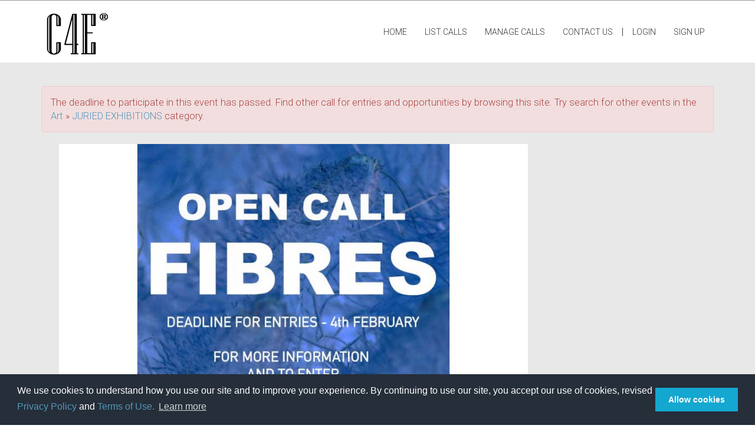

--- FILE ---
content_type: text/html; charset=UTF-8
request_url: https://www.callforentries.com/open-call-fibre.html
body_size: 6744
content:
<!DOCTYPE html>
<html dir="ltr" xmlns="http://www.w3.org/1999/xhtml" xml:lang="en" lang="en">
<head>
    <meta http-equiv="Content-Type" content="text/html; charset=UTF-8" />
    <meta http-equiv="X-UA-Compatible" content="IE=edge">
    <meta name="description" content="Seeking artistic responses to the theme of Fibres; textile arts and/or technology. 
​" />
<meta name="twitter:card" content="summary">
<meta name="twitter:site" content="@2602137884">
<meta name="twitter:title" content="Open Call: Fibre">
<meta name="twitter:description" content="Seeking artistic responses to the theme of Fibres; textile arts and/or technology. 
​">
<meta name="twitter:image" content="https://www.callforentries.com/files/logo/8229.jpg">
<meta property="og:title" content="Open Call: Fibre" />
<meta property="og:type" content="business.business" />
<meta property="og:url" content="https://www.callforentries.com/open-call-fibre.html" />
<meta property="og:description" content="Seeking artistic responses to the theme of Fibres; textile arts and/or technology. 
​" />
<meta property="og:image" content="https://www.callforentries.com/files/logo/8229.jpg" />
<meta property="og:site_name" content="Call for Entries for Art and Photography USA and International Events" />
<meta property="fb:app_id" content="1103580916385295" />
<meta property="business:contact_data:street_address" content="Grosvenor Road" />
<meta property="business:contact_data:locality" content="" />
<meta property="business:contact_data:region" content="" />
<meta property="business:contact_data:postal_code" content="" />
<meta property="business:contact_data:country_name" content="United Kingdom" />
<meta property="business:contact_data:phone_number" content="" />
<meta property="business:contact_data:fax_number" content="" />
<meta property="business:contact_data:website" content="http://www.airgallery.space" />    <meta name="format-detection" content="telephone=no">

    <title>Open Call: Fibre</title>
    <meta name="viewport" content="width=device-width, initial-scale=1.0">
    <link rel="icon" href="https://www.callforentries.com/template/c4e/images/favicon.ico" type="image/x-icon" />
    <link rel="shortcut icon" href="https://www.callforentries.com/template/c4e/images/favicon.ico" type="image/x-icon" />
            <link rel="canonical" href="https://www.callforentries.com/open-call-fibre.html" />    <script type="text/javascript" src="http://s7.addthis.com/js/300/addthis_widget.js"></script>
<script type="text/javascript" src="https://www.callforentries.com/includes/jquery/jquery.js"></script>
<script type="text/javascript" src="https://www.callforentries.com/includes/jquery/jquery_custom.js"></script>
<script type="text/javascript" src="https://www.callforentries.com/includes/jquery/magnific_popup/magnific.js"></script>
<script type="text/javascript" src="https://www.callforentries.com/includes/jquery/qTip/jquery_qtip.js"></script>
<script type="text/javascript" src="https://www.callforentries.com/includes/javascript_global.js"></script>
<script type="text/javascript" src="https://www.callforentries.com/template/c4e/javascript.js"></script>
<script type="text/javascript">$(document).ready(function() {$("a.image_group").magnificPopup({type:'image', gallery:{enabled:true}, closeOnContentClick: true });});</script>
<script type="text/javascript" src="https://www.callforentries.com/includes/jquery/plugins/jquery.cookies.js"></script>

    <script type="text/javascript">
    $(document).ready(function(){
        $.ajaxSetup({
            url:"https://www.callforentries.com/ajax.php",
            type:"POST",
            data:{
                pmd_from:"6cf96c805e8e7c48ccf3540fe4eecc8a"
            }
        });
    });
    </script>
<!-- Google tag (gtag.js) -->
<script async src="https://www.googletagmanager.com/gtag/js?id=G-2FPTH93YPB"></script>
<script>
  window.dataLayer = window.dataLayer || [];
  function gtag(){dataLayer.push(arguments);}
  gtag('js', new Date());

  gtag('config', 'G-2FPTH93YPB');
</script>
<meta name="google-site-verification" content="sy79pbSSOveMBjno3Kl0VbXvEpLWeONf6Puu9A0ZTc4" />
<script type="text/javascript">
//<![CDATA[
$(window).load(function(){$.getScript("https://www.callforentries.com/cron.php?type=javascript");});
//]]>
</script>


    <script type="text/javascript">
    $(document).ready(function(){
        if($.cookie !== undefined) {
            if($(window).width() <= 640) {
                $.cookie('pmd_mobile',1,{path: '/',domain: 'www.callforentries.com',secure: false});
                location.reload(true);
            } else {
                $.cookie('pmd_mobile',0,{path: '/',domain: 'www.callforentries.com',secure: false});
            }
        }
    });
    </script>
    <link rel="stylesheet" type="text/css" href="https://www.callforentries.com/includes/jquery/jquery.css" />
<link rel="stylesheet" type="text/css" href="https://www.callforentries.com/template/c4e/css.css" />
<link rel="stylesheet" type="text/css" href="https://www.callforentries.com/includes/jquery/magnific_popup/magnific.css" media="screen" />
<link rel="stylesheet" type="text/css" href="https://www.callforentries.com/includes/jquery/qTip/jquery_qtip.css" />
    <script src="https://www.callforentries.com/template/c4e/bootstrap/js/bootstrap.js"></script>
    <script type="text/javascript" src="https://s7.addthis.com/js/300/addthis_widget.js"></script>
        <!-- // <script type="text/javascript" src='https://maps.google.com/maps/api/js?sensor=false&libraries=places'></script> -->
        <script type="text/javascript" src="https://maps.googleapis.com/maps/api/js?key=AIzaSyCSEW_A69KqceRF9fW0eW64y2JegADPFuA&libraries=places"></script> 
        <script src="https://www.callforentries.com/template/c4e/js/locationpicker.jquery.js"></script>
        <script src="https://www.callforentries.com/template/c4e/js/jquery.scrollto.js"></script>

    <link href="https://www.callforentries.com/template/c4e/bootstrap/css/bootstrap.css" rel="stylesheet" media="screen">
    <link href="https://www.callforentries.com/template/c4e/bootstrap/css/font-awesome.css" rel="stylesheet" media="screen">
	<link rel="stylesheet" href="https://maxcdn.bootstrapcdn.com/font-awesome/4.4.0/css/font-awesome.min.css">

    <!--[if lt IE 9]>
      <script src="https://www.callforentries.com/template/c4e/bootstrap/js/html5shiv.js"></script>
      <script src="https://www.callforentries.com/template/c4e/bootstrap/js/respond.js"></script>
    <![endif]-->
    	<link rel="stylesheet" type="text/css" href="https://www.callforentries.com/template/c4e/css/c4e_main.css" />
        <link rel="stylesheet" type="text/css" href="https://www.callforentries.com/template/c4e/css/tooltipster.css" />
        <link rel="stylesheet" type="text/css" href="https://www.callforentries.com/template/c4e/css/c4e_pmd.css" />
         <link rel="stylesheet" type="text/css" href="https://www.callforentries.com/template/c4e/css/mtree.css" />
   
<script src="https://ajax.googleapis.com/ajax/libs/webfont/1.5.18/webfont.js"></script>
<script>
  WebFont.load({
    google: {
      families: ['Roboto:300']
    }
  });
</script>
<link rel="stylesheet" type="text/css" href="https://www.callforentries.com/template/c4e/eucookie/cookieconsent.min.css" />

<script src="https://www.callforentries.com/template/c4e/eucookie/cookieconsent.min.js"></script>

<script>
window.addEventListener("load", function(){
window.cookieconsent.initialise({
  "palette": {
    "popup": {
      "background": "#252e39"
    },
    "button": {
      "background": "#14a7d0"
    }
  },
  "content": {
    "message": "We use cookies to understand how you use our site and to improve your experience.  By continuing to use our site, you accept our use of cookies, revised <a href='../pages/privacy.html'>Privacy Policy</a> and <a href='../pages/terms-of-service.html'>Terms of Use.</a>",
    "dismiss": "Allow cookies",	 
    "href": "https://www.callforentries.com/pages/cookies-and-tracking.html"
  }

})});

</script>

<link rel="stylesheet" type="text/css" href="https://www.callforentries.com/template/c4e/css/subscribe-better.css" />
</head>
<body >
<div id="fb-root"></div>
<script>(function(d, s, id) {
  var js, fjs = d.getElementsByTagName(s)[0];
  if (d.getElementById(id)) return;
  js = d.createElement(s); js.id = id;
  js.src = "//connect.facebook.net/en_GB/sdk.js#xfbml=1&version=v2.3";
  fjs.parentNode.insertBefore(js, fjs);
}(document, 'script', 'facebook-jssdk'));</script>

<nav class="navbar navbar-default" role="navigation">
  <div class="container">
            <!-- Brand and toggle get grouped for better mobile display -->
            <div class="navbar-header">
              <button type="button" class="navbar-toggle collapsed" data-toggle="collapse" data-target="#bs-example-navbar-collapse-1">
                <i class="fa fa-bars"></i>
                 MENU
              </button>
              <a href="https://www.callforentries.com" class="navbar-brand"><img class="img" title="Call for Entries" src="https://www.callforentries.com/template/c4e/images/logo.png" alt="Call for Entries"></a>
            </div>
         

        <!-- Collect the nav links, forms, and other content for toggling -->
        <div class="collapse navbar-collapse" id="bs-example-navbar-collapse-1">
             <ul class="nav navbar-nav navbar-right topLinks">
                                            <li><a href="https://www.callforentries.com" class="h4">HOME</a></li>
                                        <li><a href="https://www.callforentries.com/compare.php" class="h4">List Calls</a></li>
        <li><a href="https://www.callforentries.com/pages/manage-calls.html" class="h4">MANAGE CALLS</a></li>

                    <li><a href="https://www.callforentries.com/pages/contact-us.html" class="h4">Contact Us</a></li>
                    <li style="line-height: 50px;">|</li>

                                            <li><a href="https://www.callforentries.com/members/index.php" class="h4">Login</a></li>
                     			<li>
			   <a href="https://www.callforentries.com/members/user_account_add.php?group_id=6" class="h4">Sign Up</a>
			</li>                    
              </ul>
             <br />
        </div><!-- /.navbar-collapse -->
      </div>
   </div><!-- /.container-fluid -->
</nav>
<div id="ContentContainerLvl2">
<div class="container" id="mainContainer">
            <div id="messages">
            <div class="alert alert-error">
                The deadline to participate in this event has passed. Find other call for entries and opportunities by browsing this site. Try search for other events in the <a href="https://www.callforentries.com/category/art/">Art</a> &raquo; <a href="https://www.callforentries.com/category/art/juried-exhibitions/">JURIED EXHIBITIONS</a> category.            </div>
        </div>
          
    <div class="row">
        <div class="col-sm-8 col-md-9">
            <div class="row" >
                <div class="col-lg-12">
                                    <div class="imgInfoHolder">
                        <!--                -->
                                                <img src="https://www.callforentries.com/files/logo/8229.jpg" class="img-responsive"/>
                                                
                
                        <div class="imgInfo">
                            <ul class="list-inline list-unstyled col-xs-10 col-sm-11">
                                                                                                                                   
<!--                                -->

                            </ul>
                         
                        
                                     
                        </div>
                    </div>
                    <div class="blog-post">
                        <div class="row">
                            <div class="col-xs-7">
                                <h3 class="blog-post-title">Open Call: Fibre</h3>
                                            
                                                     
                                                                <p class="blog-post-meta">Entry Deadline:                                    Saturday, February 4,  2023</p>
                                                            </div>
                            <div class="col-xs-5">
                                                                          <ul class="list-group">
                        <li class="list-group-item">
                            <a rel="nofollow" title="Facebook" href="http://facebook.com/AIRExhibitions"><span class="fa fa-2x fa-facebook-square"></span></a>                            <a rel="nofollow" title="Twitter" href="http://twitter.com/AIRArtGallery"><span class="fa fa-2x fa-twitter-square"></span></a>                                                                                                                                                                                                    <a rel="nofollow" title="Instagram" href="http://instagram.com/Info.Airgallery"><span class="fa fa-2x fa-instagram"></span></a>                        	 
                        </li>
                        </ul>
                                                    <!-- AddThis Button BEGIN -->
                                                                <div class="addthis_toolbox addthis_default_style" id="addthis">
                                    <a class="addthis_button_google_plusone" g:plusone:size="medium"></a>
                                    <a class="addthis_button_facebook_share" fb:share:layout="button_count"></a>
                                    <a class="addthis_button_tweet"></a>
                                    <a class="addthis_counter addthis_pill_style"></a>
                                    <a class="addthis_button_pinterest_pinit" pi:pinit:layout="horizontal"></a>
                                </div>
                                                            </div>
                        </div>
                                                                                                                                                                                                <a class="btn btn-sm btn-muted" href="https://www.callforentries.com/open-call-fibre/send-message-friend.html"><span class="glyphicon glyphicon-user"></span>
                        Email Friend</a>
                                                                                                                        <a class="btn btn-sm btn-muted" rel="nofollow" href="https://www.callforentries.com/listing.php?id=8229&amp;action=addtofavorites"><span class="glyphicon glyphicon-star"></span>
                        Add to Favorites</a>
                                                                                                                        <a class="btn btn-sm btn-muted" rel="nofollow" href="https://www.callforentries.com/contact.php?id=8229"><span class="glyphicon glyphicon-exclamation-sign"></span>
                        Report Listing</a>
                        
                            

                            

                            

                                        
                                                
                                                	<p class="blog"><p><strong>Open Call: Fibres</strong></p><p><strong>Seeking artistic responses to the theme of Fibres.</strong></p><p>​Textile making traditions spans global cultures as one of the earliest human technologies. It has been a staple in industry, fashion, craft and decorative arts throughout the ages but it particularly made a resurgence in the 1960s back into the contemporary art world. Since then Fibre and textile arts have been developing new forms and language -becoming more conceptual and cross-disciplinary, even into this digital age.</p><p>​We're are seeking works that explore (but are not limited to) the following areas:</p><ul><li><p>Textiles (Fibre art, Ecology, Upcycling, Craft, Natural vs Synthetic materials, Traditional vs contemporary methods of making, Materiality, Cross-disciplinary art)</p></li><li><p>Technology (Fibre optics, making and machinery of modern textiles, video/film, animation, VR, 3D printing, digital responses to textiles and fibres)</p></li></ul><p>We are particularly interested in works that cross over between the two but this is not essential. Works can explore their own themes but there must have a link to the idea of textiles, materiality or fibres in some form.</p><p>​This will accumulate in a group exhibition that will explore the the relationship between textiles and technology; between the ecology and the digital that will take place in March 2023.</p><p>​£5 per piece to enter. Deadline to apply: 4th Feb 2023</p></p>
                        												<div class="row ">
                            <div class="pull-right">
                                   
                            </div>
                            <div class="pull-left">
                                 
                            </div>  
						</div>
						
                                                                                                        
                    </div>
                </div>
            </div>
        </div>
        <!-- End Left Content-->
        
        <div class="col-sm-4 col-md-3">
            <!--Right Content-->
            <div class="rightFixedBox">
                <div class="addHolder">
                                                                                    </div>
            </div>
        </div>
    </div>
    <!-- End Right Contetnt-->
    
    <div class="row"><!--Start Adds Place-->
        <div class="col-sm-8 col-md-9">
        </div>
        
        <!--End Adds Place-->
        
    </div>
    <!-- End mainContainer -->
    
</div>
<style>
.imgInfoHolder img {
    display: block !important;
    margin-left: auto !important;
    margin-right: auto !important;
    /* width: 50%; */
}

.imgInfoHolder {
    position: relative !important;
    background: white !important;
}</style
<!-- End ContentContainer -->
<!-- End mainContainer -->

</div>

<!-- End subContentHolder -->
<div id="subContentHolder">
    <div class="container" id="subContent">
        <div class="col-sm-6">
            <p>&nbsp;</p><div class="extrasidepadding"><h2>Artists &amp; Photographers</h2><p>The C4E directory has more to offer. Sign up today to get our monthly newsletters, and gain access to many more listings not available in the public site.</p><div class="text-right"><a class="btn btn-custom-more" href="http://www.callforentries.com/members/user_account_add.php?group_id=6">Free sign up now</a></div><p>&nbsp;</p></div>        </div>
        <div class="col-sm-6">
            <p>&nbsp;</p><div class="extrasidepadding"><h2>Organizations</h2><div><img alt="" src="/template/c4e/images/c4e_featured_100px.png" style="float:left; height:100px; margin-right:10px; width:100px" /><p style="overflow:hidden">Promote your event. Get a listing in the callforentries.com directory today.<br/><br/><b>NEW!</b> Submission and Jurying System. Use sister service <a href="https://www.callforentries.com/pages/manage-calls.html" >SubmitArts</a> to receive and judge your entries.</p></div><div style="line-height:13px">&nbsp;</div><div class="text-right" style="padding-bottom:10px;"><a class="btn btn-custom-more" href="/compare.php">List your call now</a></div><div class="text-right"><a class="btn btn-custom-more" href="https://www.callforentries.com/pages/manage-calls.html" >Submission and Jurying System</a></div><p>&nbsp;</p></div>        </div>
    </div>
</div>

<style>
.css_tips_for_a a,.css_tips_for_a a:hover,.css_tips_for_a a:visited{
color: #878686;
}
</style>
<div style="background: #f4f4f4;padding-top:30px;padding-bottom:30px;">
    <div class="container">
                
<div class="row  css_tips_for_a">
<div class="col-md-12"><h2>Tips for Artists</h2></div>
<div class="col-md-4">
<a style="font-size: 14px;" href="/pages/how-to-write-about-your-art.html">How to Write About Your Art</a><br />
<a style="font-size: 14px;" href="/pages/how-to-build-your-confidence-as-an-artist.html">How To Build Your Confidence As An Artist</a><br />
<a style="font-size: 14px;" href="/pages/essential-tips-for-photographing-artwork.html">Tips for Photographing Artwork</a><br />
<a style="font-size: 14px;" href="/pages/how-can-i-stop-negative-self-talk.html">How Can I Stop Negative Self Talk</a><br />
<a style="font-size: 14px;" href="/pages/how-to-write-an-artist-statement-a-step-by-step-guide.html">How to Write an Artist Statement</a><br />				
<a style="font-size: 14px;" href="/pages/kick-your-procrastination-habit.html">Kick Your Procrastination Habit</a><br />				
<a style="font-size: 14px;" href="/pages/how-artists-can-finish-projects-without-deadlines.html">Finish Projects without Deadlines</a><br />
<a style="font-size: 14px;" href="/pages/social-media-tips-for-artists-beginner-to-intermediate.html">Social Media Tips for Artists</a><br />	
<a style="font-size: 14px;" href="/pages/build-a-successful-art-career.html">How to Build a Successful Art Career</a><br />
</div>

<div class="col-md-4">
<a style="font-size: 14px;" href="/pages/how-to-price-your-art.html">How to Price Your Art</a><br />
<a style="font-size: 14px;" href="/pages/tips-for-building-an-artist-website.html">Tips for Building an Artist Website</a><br />
<a style="font-size: 14px;" href="/pages/tips-for-marketing-your-artwork.html">Tips for Marketing Your Artwork</a><br />
<a style="font-size: 14px;" href="/pages/artist-newsletter-essentials.html"> Artist Newsletter Essentials</a><br />
<a style="font-size: 14px;" href="/pages/how-to-approach-a-gallery-part-1.html">How to Approach a Gallery Part 1</a><br />
<a style="font-size: 14px;" href="/pages/how-to-approach-a-gallery-part-ii.html">How to Approach a Gallery Part 2</a><br />
<a style="font-size: 14px;" href="/pages/how-to-approach-a-gallery-part-iii.html">How to Approach a Gallery Part 3</a><br />
<a style="font-size: 14px;" href="/pages/copyright-basics-for-visual-artists.html">Copyright Basics for Visual Artists</a><br />	
<a style="font-size: 14px;" href="/pages/tip-for-artists-talk-about-your-work.html">How to Talk About Your Art  </a><br />	
</div>
<div class="col-md-4">

<a style="font-size: 14px;" href="/pages/participant-feedback.html">Insight from Artists </a><br />
<a style="font-size: 14px;" href="/pages/a-jurors-insight.html">Insight From a Juror</a><br />
<a style="font-size: 14px;" href="/pages/ten-keys-to-success-for-fine-art-photographers.html">Tips for Fine Art Photographers</a><br />
<a style="font-size: 14px;" href="/pages/An-artist-should-think-like-an-entrepreneur.html">Think Like an Entrepreneur</a><br />
<a style="font-size: 14px;" href="/pages/how-to-build-an-art-portfolio.html">How to Build an Art Portfolio</a><br />
<a style="font-size: 14px;" href="/pages/entering-art-competitions-strategies-for-success-2025.html">Entering Art Competitions: Strategies for Success</a><br />
<a style="font-size: 14px;" href="/pages/five-powerful-marketing-lessons-for-artists.html">Five Powerful Marketing Lessons for Artists</a><br />
<a style="font-size: 14px;" href="/pages/self-promotion-for-artists.html">Self Promotion For Artists</a><br />
<a style="font-size: 14px;" href="/pages/from-invisible-to-unstoppable.html">From Invisible to Unstoppable</a><br />
</div>
</div>

    </div>
</div>

<div class="footer">
    <div class="container" >
        <div class="row">
            <div class="col-md-3">
                <h4>C4E Organizations</h4><ul style="list-style-type:none; margin-left:-40px"><li><a href="/compare.php">List Calls</a></li><li><a href="https://www.callforentries.com/pages/manage-calls.html"  >Submission and Jurying System</a></li><li><a href="/members/index.php?user=organization">Login</a></li><li><a href="/pages/tips-for-running-an-art-call.html">Tips to Run an Art Call</a></li></ul>            </div>
            <div class="col-md-4">
                <h4>Subscribe</h4><ul style="list-style-type:none; margin-left:-40px"><li><a href="/members/index.php?user=artists">Login Artists</a></li><li><a href="/members/index.php?user=photographers">Login Photographers</a></li><li><a href="/pages/artist-membership.html">Become a C4E Member</a></li></ul>            </div>
            <div class="col-md-4">
                <h4>C4E Info</h4><ul style="list-style-type:none; margin-left:-40px"><li><a href="/pages/about-us.html">About Us</a></li> <li><a href="/pages/contact-us.html">Contact Us</a></li><!-- <li><a href="/pages/artist-friendly.html">Artist Friendly</a></li> --><li><a href="/pages/copyright.html">Copyright Information</a></li><li><a href="/pages/report-abuse.html">Report Abuse</a></li><li><a href="/pages/terms-of-service.html">Terms</a></li><li><a href="/pages/privacy.html">Privacy</a></li></ul><br/>
                <a title="Follow us on Facebook" href="https://www.facebook.com/callforentries"><span class="fa fa-facebook"></span></a>&nbsp;&nbsp;
                <a title="Follow us on Twitter" href="https://twitter.com/callforentries"><span class="fa fa-twitter"></span></a>
            </div>
            
          
        </div>
    </div>
</div>
<div class="footer-bottom">
    <div class="container">
        <div class="row">
            <div class="copyright">
                &copy; 2026 <a href="http://www.Kodexio.com">Kodexio</a> <sup>TM</sup>. C4E <sup>®</sup> is a service of Kodexio.
            </div>
                    </div>
    </div>
</div>

	<script src="https://www.callforentries.com/template/c4e/js/jquery.tooltipster.min.js"></script>
    <script src="https://www.callforentries.com/template/c4e/js/mtree.js"></script>
    <script src="https://www.callforentries.com/template/c4e/js/script.js"></script>
    <script>
		var ismobile = (/iphone|ipad|ipod|android|blackberry|mini|windows\sce|palm/i.test(navigator.userAgent.toLowerCase()));
		$(document).ready(function(){
						if(ismobile){		   
						//alert("this is mobile");
						}
		 })
	</script>
            <script src="https://www.callforentries.com/template/c4e/js/locationpicker.jquery.js"></script>
        <script>
$(document).ready(function(){
    CKEDITOR.replace( 'description' );
    CKEDITOR.replace( 'content' );
     CKEDITOR.replace( 'answer' );

});
</script>
<noscript>
<img src="https://www.callforentries.com/cron.php?type=image" alt="" border="0" />
</noscript>



</body></html>

--- FILE ---
content_type: text/css
request_url: https://www.callforentries.com/template/c4e/css/c4e_main.css
body_size: 5067
content:
/*
 * Globals
 */



/* Links */
a,
a:focus,
a:hover {
  color: #5397ba;
  text-decoration:none;
}

a.pg,
a.pg:focus,
a.pg:hover {
  color: #fff;
  text-decoration:none;
}

a.blackLink,
a.blackLink:focus,
a.blackLink:hover {
  color: #000;
  text-decoration:none;
}
a.whiteLink,
a.whiteLink:focus,
a.whiteLink:hover {
  color: #FFF;
  text-decoration:none;
}

a:hover, a:active, a:focus {
    outline: 0 none !important;
}
h1,h2,h3,h4{
	color:#535353
	
}
p{
	/*color:#999*/
	color:#878686;
	
}
.hrs2{
	top:26px;
	width:100%; /*follow your image's size*/
	padding:0px;
	margin-left:0px;
	position:absolute; /*important*/
	border-bottom:1px solid #fff;
	 
	display:none
}
 
/* Custom default button */
.btn-shy,
.btn-shy:hover,
.btn-shy:focus {
  color: #333;
  text-shadow: none; /* Prevent inheritence from `body` */
  background-color: #fff;
  border:0;
  padding:0;
  font-size: 13px;
}


.btn-default,
.btn-default:hover,
.btn-default:focus {
  color: #333;
  text-shadow: none; /* Prevent inheritence from `body` */
  background-color: #fff;
}
.btn-custom-more{
	background-color:#ea558c;
	color:#FFF;
	border-radius:0px;
	margin: 10px 30px 16px 0;
}
.btn-custom-more:hover, .btn-custom-more:focus{
	background-color:#ea558c;
	color:#FFF;
 
}
.btn-custom-all{
	background-color:#642a2a;
	color:#FFF;
	border-radius:0px;
	font-size:16px
}
.btn-custom-all:hover, .btn-custom-all:focus{
	background-color:#5A2626;
	color:#FFF;
 
}
@font-face{
font-family: 'Roboto', sans-serif;	/*src: url('../fonts/Roboto-Light.ttf');*/
}

/*
 * Base structure
 */
body{
	overflow-x:hidden;
font-family: 'Roboto', sans-serif;}
.page1 {
    -webkit-background-size: cover;
    -moz-background-size: cover;
    -o-background-size: cover;
    background-size: cover;
  	background-color:#fff;
	overflow-x: hidden !important;
 
 
}
 .relH{
	 position:relative
	 
 }
.utility-bar .navbar-right{
	padding-right:15px;
	padding-left:15px
	
}
nav.navbar {
    background-color:#ffffff;
    padding: 20px 0;
	border:none 0px;
	border-radius:0px;
 
	 
}
.navbar > .container .navbar-brand, .navbar > .container-fluid .navbar-brand{
	padding-top:0px
	 
}
.navbar-brand{
	 
}
.navbar-default .navbar-text{
	font-size:36px;
	color:#FFF;
	text-transform:uppercase;
	margin-left:20px;
	margin-top:70px;
	display:none
}
#searchHolder{
	position:absolute;
	top:0px;
	left:0px;
	width:100%;
	overflow:hidden
	
}
#searchwrapper {
    background-image: url(../images/search-bar.png);
    background-repeat: no-repeat;
    display: inherit;
    font-size: 18px;
    height: 46px;
    padding: 0;
	margin:0;
    width: 100%;
	border: inset 2px rgba(225,225,225,0.4); 
 
}
.searchbox2 {
    background-color: transparent;
    border: 0 none;
    color: #fff;
    font-size: 20px;
    height: 46px;
    top: 0;
    width: 80%;
	margin-left:50px
}
input.searchbox2:focus {
	 outline-width: 0;
	 border:0
	
}
.navbar-header{
}
.utility-bar .h4{
	margin:15px 10px -5px 10px;
	padding:0;
	
}
.navbar-nav.topLinks{
	margin: 10px -15px -7.5px -15px
}
.navbar-nav.btmLinks{
	margin: 0px -15px
}
.navbar-default .navbar-nav > li > a.h4{
	color:#333;
	text-transform:uppercase;
	font-size:14px;
	padding-top:5px;
	padding-bottom:5px;
	margin-top:5px;
	margin-bottom:5px
	
}
 
.utility-bar a.h4, .utility-bar {
	color:#FFF;	
}
.utility-bar a.h4:hover, nav a.h4:hover{
 background-color: transparent;
 color:#FFF;
 
}
.lihid p{
	display:none
	
}
.btn-custom-banner{
	text-align:center;
	text-transform:uppercase;
	font-size:28px;
	color:#333;
	border: solid 1px #333;
	width:100%;
	padding:30px;
	border-radius:0px;
	margin-bottom:20px;
	
}
.btn-custom-banner.small{
	font-size:20px;
	background:#fff;
	padding:10px;
	border-radius:0px;
	
}

.btn-custom-banner:hover,.btn-custom-banner:focus,.btn-custom-banner.active {
  color: #FFF;
  text-shadow: none; /* Prevent inheritence from `body` */ 
  background-color: #5397ba; 
 
}
.wrapBanBtn{
	padding-top:52px
	
}
#ContentContainer{
	width:100%;
	background-color:#e8e8e8 ;
	padding:40px 0;
	margin:52px 0 0 0;
	position:relative
	
}
#ContentContainerLvl2{
	width:100%;
	background-color:#e8e8e8 ;
	padding:40px 0;
	margin:0 0 0 0;
	position:relative
}
#subContentHolder{
	width:100%;
	background-color:#FFF ;
	padding:40px 0;
	margin:0;
	position:relative
}
h1.blueHead{
	color:#029bed;
	text-transform:uppercase;
	padding-bottom:40px
}
.headerFixH{
	height:auto;
	
}
.addHolder{
	margin-bottom:20px
	
} 
h2.blueHead{
	color:#029bed;
	text-transform:uppercase;
	margin-bottom:5px
}
.imgInfoHolder{
	position:relative
	
}
.location,.imgTitle{
	position:absolute;
	color:#FFF;
	text-shadow: 0 1px 1px #444;
}
.location{
	width:auto;
	height:40px;
	right:30px;
	top:30px;
	text-align:right;
	padding-left:30px;
	background:url(../images/icon-maps-pointer.png) no-repeat left top;
	font-size:18px;
	line-height:24px;
	
}
.imgTitle{
	top:50%;
	left:0px;
	height:auto;
	width:100%;
	text-align:center;
	height:20%;
	margin-top:-10%;
	font-size:36px;
	text-transform:uppercase
	
}
.imgInfo{
 	background-color:#666;
	background: none repeat scroll 0 0 #535353;
    color: white;
    font-size: 14px;
    min-height: 50px;
    padding-top: 5px;
	padding-bottom: 5px;
    width: 100%;
	
}
.imgInfoRef{
 	background-color:#f5f5f5;
	position:relative;
	background: none repeat scroll 0 0 #f5f5f5;
    color: #333;
    font-size: 14px;
    min-height: 20px;
    padding-top: 5px;
    padding-bottom: 5px;
    width: 100%;
	height:auto;
	float:left;
	border:1px solid #c0c0c0;
	border-top:0;
	
}
.imgInfoRef ul{
	margin-bottom:0 ;
}


.imgInfo ul{
	padding-left:50px;
	
}
.imgInfo ul li{
	padding-right:20px
	
}
.heartBtn{
	cursor:pointer;
	 margin-top:-5px
	
}
.circle{
	background: none repeat scroll 0 0 #ea558c;
    border-radius: 30px;
    color: #fff;
    font-size: 11px;
    height: 25px;
    line-height: 25px;
    text-align: center;
    width: 25px;
	display:inline-block;
	margin-left:10px
}




.rightFixedBox{
		margin-top:20px;
		width:100%;
		text-align:center
		
}
 
.blog-post{
	position:relative;
	border-left:solid 1px #c0c0c0;
	border-right:solid 1px #c0c0c0;
	border-bottom:solid 1px #c0c0c0;
	padding:20px;
	background-color:#FFF
}
.blog-postTop{
	position:relative;
	border-left:solid 1px #c0c0c0;
	border-right:solid 1px #c0c0c0;
	border-top:solid 1px #c0c0c0;
	padding:0;
	width:100%;
	display:block;
	float:left;
	background-color:#FFF
	 
	
}
.blog-post-meta{
	color:#d24848
	
}

.devider{
	width:100%;
	height:20px;
	border-bottom:solid 1px #c0c0c0;
	margin-bottom:40px
	
}

/* Footer */

.footer{
	width:100%;
	padding:40px 40px 15px 40px;
	margin:0px;
	background-color:#656565
}
.footer h4{
	color:#639fae;
	font-weight:bold;
	text-transform:uppercase
	
}
.footer li {
	padding:2px 0;
}
.footer li a{
	color:#efefef;
	font-size:14px;
	
}


/* 2nd Level pages */
ul.mtree.transit a.menuHead {
	color:#FFF;
	font-weight:bold
	
}
.menuHead{
border:none;
background-color:#029bed;
color:#fff;	
}


/* Common */

.marTop30{
	margin-top:30px
	
}

.g-1 {
padding-bottom: 100px;
}

.g-2 {
padding-right: 10px;
padding-bottom: 10px;
float: left;
}


/* Bootstrap overwrite*/
.list-group-item:hover{
	background-color:transparent
	
}

/*End Bootstrap overwrite*/

.hoverlightbg .list-group-item:hover{
	background-color:#ddd
	
}
@media (min-width: 768px) {

.hrs2{
	display:block
	
}
.utility-bar .h4, .navbar-default .navbar-nav > li > a{
	border-bottom:solid 4px transparent; 
	
}
.utility-bar a.h4:hover, .navbar-default .navbar-nav > li > a:hover{
  border-bottom:solid 4px #029bed;
}
.navbar-nav.btmLinks, .navbar-nav.topLinks{
	margin: 7.5px -15px
}

.navbar-default .navbar-nav > li > a.h4{
 	font-size:20px;
	margin-top:10px;
	margin-bottom:10px;
	
}
.navbar-default .navbar-nav > li > a.home{
 cursor:default
}
.navbar-default .navbar-nav.topLinks > li{
// float:right
}
.navbar-default .navbar-nav.btmLinks{
	margin-right:-300px;
	margin-top:45px;
}
.navbar-default .navbar-nav.topLinks > li > a{
	
	padding-top:5px;
	padding-bottom:0;
	font-size:14px
	
}
.navbar-default .navbar-nav.btmLinks > li > a{
	padding-top:35px;
	padding-bottom:0px
	
}
 
.navbar-default .navbar-text{
	display:block
	
}
nav.navbar {
    
	border-top:solid 1px #999;
	margin-bottom:0px;
	 
}
#ContentContainerLvl2{
	width:100%;
	background-color:#e8e8e8;
	padding:40px 0;
	margin:0px;
	position:relative
}
.container.searchBox{
	position:absolute;
	width:300px;
	height:46px;
	left:380px;
	top:0px
	
}


#searchHolder{
 	width:300px;
 }
 
.searchbox2 {
 
    width: 300px;
 
}
#searchwrapper{
	border-top:0px none;
	border-bottom:0px none;
	border-left:inset 2px;
	border-right:inset 2px;
	border-color: rgba(225,225,225,0.4);
	 width: 350px;
}
	.lihid p{
	display:block
	
}
.headerFixH{
	height:100px;
	
}
 
.btn-custom-banner{
	max-width:460px
}
 
	#C4EBrand{
	  color: #fff;
    font-size: 32px;
 	
	}
	.absBanner{
		position:absolute;
		top:0px;
		left:0px;
		width:100%;
		height:100%
		
	}
	.absBanner .container{
		padding-top:0px;
		margin-top:0px
		
	}
	
	.rightFixedBox{
		margin-top:0px;
		text-align:right;
		float:right
		
	}
	.rightFixedBox.fixMar{
		margin-top:100px
		
	}
	
}

@media (min-width: 992px) {
 
}

@media (min-width: 1120px) {
 .container.searchBox{
	position:absolute;
	width:300px;
	height:46px;
	left:42%;
	top:0px
	
}
}

/* iPads (portrait and landscape) ----------- */
@media only screen 
and (min-device-width : 768px)
and (max-device-width : 1024px) {
 
/* removed banner on mobile devices
.page1 {
	background: url(../images/home-banner.png) no-repeat 0 0 scroll;
}
 */

}


@media (max-width: 768px) {
.navbar-brand img{height:50px;}
 .navbar {margin-bottom:0;}
}




/* Smartphones (portrait and landscape) ----------- */
@media only screen 
and (min-device-width : 320px) 
and (max-device-width : 480px) {
/* removed banner on mobile devices
 .page1 {
	background: url(../images/home-banner.png) no-repeat 0 0 scroll;
	 
 }
*/ 
 
.btn-custom-banner{
	font-size:18px;
}
.btn-custom-banner{
	padding:10px 0px;
}
.wrapBanBtn{
	padding-top:80px
	
}
#ContentContainer{
	 
	margin:5% 0 0 0;
	
}
.imgTitle{
	font-size:18px
	
}
.imgInfo ul{
	padding-left:10px
 
}
}

/* Special Icons*/

.circleGray i, .circleGray a i, .circleGray a span {
    background-color: #4072b1;
    border-radius: 50px;
    color: #fff;
    font-size: 45px;
    height: 100px;
    line-height: 100px;
    width: 100px;
    
}
.PadTop20{
   padding-top:20px; 
}
.PadTop10{
  padding-top:10px  
}
.PadTop40{
    padding-top:40px
}

/* Special text formatting */
.blueTxt{
   color:#029bed;
}
#PageContent p,#PageContent li {
	color:#555;
}
.extrasidepadding {
	padding-left:35px;
	padding-right:35px;
}
#CompareGroup  li.list-group-item{
	padding-left:30px;
}
.pagination > .active > span > a {
	color: #fff;
}
.wrapBanBtn {
    float: left;
	width:50%
	min-width: 270px;
}
.wraphometext{ 
	float:right;
	padding-top:52px;
	width:50%;
}
.hometextcontainer{
	width:100%;
	max-width:640px;
	padding-right:15px;
	padding-left:15px;
}
.hometext{
	color: white; 
	width: 100%; 
	display: inline-block; 
	font-size: 22px;
	text-align: left;
}
.copyright {
	text-align: center;
	color: #AAA;
	font-size: 13px;
}

/*TE 28 feb 2023*/
.img-responsive {
margin:0 auto;
}
 
 .results-image{
	margin-top: 15px;
	max-height: 100px !important;
}


.row {margin-left:0; margin-right:0;}

.footer-bottom {background:#333; padding:20px; color:#999; font-size:10px; font-size: 12px; letter-spacing: .5px;}
.footer-bottom a {color:#999;}

.fa-twitter {color:#efefef;}
.fa-facebook {color:#efefef;}

.fa-twitter:hover {color:#00a0d1;}
.fa-facebook:hover {color:#3b5998;}

.fa-envelope:hover {color:#d4d4d4;}
.fa-mobile:hover {color:#d4d4d4;}


 
.fa {font-size:24px;}/*!
 * Start Bootstrap - Simple Sidebar HTML Template (http://startbootstrap.com)
 * Code licensed under the Apache License v2.0.
 * For details, see http://www.apache.org/licenses/LICENSE-2.0.
 */

/* Toggle Styles */

#wrapper {
    padding-left: 0;
    -webkit-transition: all 0.5s ease;
    -moz-transition: all 0.5s ease;
    -o-transition: all 0.5s ease;
    transition: all 0.5s ease;
}

#wrapper.toggled {
    padding-left: 250px;
}

#sidebar-wrapper {
    z-index: 1000;
    position: fixed;
    left: 250px;
    width: 0;
    height: 100%;
    margin-left: -250px;
    overflow-y: auto;
    background: #000;
    -webkit-transition: all 0.5s ease;
    -moz-transition: all 0.5s ease;
    -o-transition: all 0.5s ease;
    transition: all 0.5s ease;
}

#wrapper.toggled #sidebar-wrapper {
    width: 250px;
}

#page-content-wrapper {
    width: 100%;
    position: absolute;
    padding: 15px;
}

#wrapper.toggled #page-content-wrapper {
    position: absolute;
    margin-right: -250px;
}

/* Sidebar Styles */

.sidebar-nav {
    position: absolute;
    top: 0;
    width: 250px;
    margin: 0;
    padding: 0;
    list-style: none;
}

.sidebar-nav li {
    text-indent: 20px;
    line-height: 40px;
}

.sidebar-nav li a {
    display: block;
    text-decoration: none;
    color: #999999;
}

.sidebar-nav li a:hover {
    text-decoration: none;
    color: #fff;
    background: rgba(255,255,255,0.2);
}

.sidebar-nav li a:active,
.sidebar-nav li a:focus {
    text-decoration: none;
}

.sidebar-nav > .sidebar-brand {
    height: 65px;
    font-size: 18px;
    line-height: 60px;
}

.sidebar-nav > .sidebar-brand a {
    color: #999999;
}

.sidebar-nav > .sidebar-brand a:hover {
    color: #fff;
    background: none;
}

@media(min-width:768px) {
    #wrapper {
        padding-left: 250px;
    }

    #wrapper.toggled {
        padding-left: 0;
    }

    #sidebar-wrapper {
        width: 250px;
    }

    #wrapper.toggled #sidebar-wrapper {
        width: 0;
    }

    #page-content-wrapper {
        padding: 20px;
        position: relative;
    }

    #wrapper.toggled #page-content-wrapper {
        position: relative;
        margin-right: 0;
    }
}


#AgreeTermsCheckbox {margin-bottom:20px;}

.home-banner {
  background-repeat:repeat;
  background-position: center center; 
  -webkit-background-size: cover;
  -moz-background-size: cover;
  -o-background-size: cover;
  background-size: cover;
  min-height:450px;
  position:relative;
 }
 .home-banner .caption {background: linear-gradient(to bottom, rgba(22,21,20,0) 0%,rgba(22,21,20,0.3) 50%,#161514 100%); color:#efefef; padding:20px; height: 100px; font-size:12px; position:absolute; width:100%; bottom:0; text-align:right;}
 
.mtree input[name=keyword]{margin-left: 35px;
width: 185px;
margin-bottom: 10px;}

#banner_caption{
    color:#FFF;
    left:0;
    top:30px
}
#banner_caption h1{
  font-size: 68px;
    color:#FFF;
    border: none
}
#homebanner > .signupblock {
  position:absolute;
  padding: 10px 10px;
  background: inherit;
  overflow: hidden;
}
#homebanner > .signupblock::before {
  content: "";
  position: absolute;
  top: -1em;
  left: 0;
  width: 100%;
  height: 100%;
  background: inherit;
  background-attachment: fixed;
  -webkit-filter: blur(1px);
  filter: blur(4px);
}
#homebanner > .signupblock::after {
  content: "";
  position: absolute;
  top: 0;
  left: 0;
  width: 100%;
  height: 100%;
  background: rgba(0, 0, 0, 0.25);
  padding: 10px;
  -moz-border-radius: 10px;
  -webkit-border-radius: 10px;
  border-radius: 10px;
}	
.signupblock {
	text-align: center;
	max-width: 480px;
	margin-left: auto;
	margin-right: auto;
  background: rgba(0, 0, 0, 0.25);
    padding: 20px 10px 10px;
    -moz-border-radius: 10px;
    -webkit-border-radius: 10px;
    border-radius: 10px;
     z-index: 1;
    position: relative;
}

.photographysignup{display:none;}
input#radio1[type=radio], input#radio2[type=radio] {
		display:none;
	}
input#radio1[type=radio] + label, input#radio2[type=radio] + label {
	display:inline-block;
	margin:-2px;
	padding: 4px 12px;
	margin-bottom: 0;
	font-size: 14px;
	line-height: 20px;
	color: #333;
	text-align: center;
	text-shadow: 0 1px 1px rgba(255,255,255,0.75);
	vertical-align: middle;
	cursor: pointer;
	background-color: #f5f5f5;
	background-image: -moz-linear-gradient(top,#fff,#e6e6e6);
	background-image: -webkit-gradient(linear,0 0,0 100%,from(#fff),to(#e6e6e6));
	background-image: -webkit-linear-gradient(top,#fff,#e6e6e6);
	background-image: -o-linear-gradient(top,#fff,#e6e6e6);
	background-image: linear-gradient(to bottom,#fff,#e6e6e6);
	background-repeat: repeat-x;
	border: 1px solid #ccc;
	border-color: #e6e6e6 #e6e6e6 #bfbfbf;
	border-color: rgba(0,0,0,0.1) rgba(0,0,0,0.1) rgba(0,0,0,0.25);
	border-bottom-color: #b3b3b3;
	filter: progid:DXImageTransform.Microsoft.gradient(startColorstr='#ffffffff',endColorstr='#ffe6e6e6',GradientType=0);
	filter: progid:DXImageTransform.Microsoft.gradient(enabled=false);
	-webkit-box-shadow: inset 0 1px 0 rgba(255,255,255,0.2),0 1px 2px rgba(0,0,0,0.05);
	-moz-box-shadow: inset 0 1px 0 rgba(255,255,255,0.2),0 1px 2px rgba(0,0,0,0.05);
	box-shadow: inset 0 1px 0 rgba(255,255,255,0.2),0 1px 2px rgba(0,0,0,0.05);
}
input#radio1[type=radio]:checked + label, input#radio2[type=radio]:checked + label {
	background-image: none;
	outline: 0;
	-webkit-box-shadow: inset 0 2px 4px rgba(0,0,0,0.25),0 1px 2px rgba(0,0,0,0.05);
	-moz-box-shadow: inset 0 2px 4px rgba(0,0,0,0.25),0 1px 2px rgba(0,0,0,0.05);
	box-shadow: inset 0 2px 4px rgba(0,0,0,0.25),0 1px 2px rgba(0,0,0,0.05);
	background-color:#73b7da;
}
.navbar-collapse {border-top:none;}
li.list-group-item h4 {
    margin-top: 0px;
    margin-bottom: 0px;
	display:inline-block;
}
@media (max-width: 480px) {
	.btn-sm {margin-top:10px;}
}

.panel-group .panel-custom + .panel-custom {
	margin-top:0;
	border-radius:0;
}
.panel-group .panel-custom{
	border-radius:0;
}
.panel-custom > .panel-heading {
	color: #333;
	background-color: #f5f5f5;
	border-color: #DDDDDD;
	border-radius:0;
	padding:0;
}
.panel-custom > .panel-heading.color {
	color: #fff;
	background-color: #ea558c;
	border: 0;
	border-radius:0;
}

.panel-custom > .panel-heading.color .panel-title {
	color: #fff;
}

.panel-heading.color .panel-title a {
	color: #fff !important; 
}

.panel-custom > .panel-heading.dark {
	color: #fff;
	background-color: #333;
	border: 0;
	border-radius:0;
}

.panel-custom > .panel-heading .panel-title {
	color: #333;
}
.panel-custom > .panel-heading .panel-title a {
	display:block;
	padding:10px 15px;
}
.panel-custom > .panel-heading.dark .panel-title {
	color: #fff;
}

.panel-custom .panel-body {
	padding:0;
}
.panel-custom .panel-body .list-group{
	margin-bottom:0;
}
.panel-custom .panel-body .list-group .list-group-item{
	border:0;
	border-bottom:1px solid #efefef;
}
.panel-custom .panel-body .list-group .list-group-item a{
	border-left:3px solid #fff;
	padding-left:10px;
	color:#333;
}

.panel-custom .panel-body .list-group .list-group-item.active a{
	color: #029bed;
	font-weight:bold;
}


.panel-custom .panel-body .list-group .list-group-item:first-child,
.panel-custom .panel-body .list-group .list-group-item:last-child {
	border-radius:0;
}


.alert-success {
	color: #fff;
	background-color: #029bed;
	border-color: #029bed;
}

.alert-error {
color: #a94442;
background-color: #f2dede;
border-color: #ebccd1;
}

.white {color:#fff;}

a.white:hover, a.white:active, a.white:link, a.white:visited {color:#fff !important;}
.btn.btn-clearwhite {background:none; border:none; color:#fff;}

@media (max-width: 992px) {
	.text-center-sm {
		text-align: center;
	}
}
.tooltip.top .tooltip-inner {
    background-color:#333;
	padding:8px; border:3px solid #000;
}
.tooltip.top .tooltip-inner a {
	color:#fff !important;
}
.tooltip.top .tooltip-arrow {
      border-top-color: #000;
}

.navbar-toggle{border:0;}
.navbar-header button {color:#000;}
.navbar-header button .fa{font-size:16px;}

form .btn {padding:5px 12px; line-height:1.4;}

#keyword_form input#search_within_keyword {
	width:70% !important;
}

.color{color:#029bed !important;}

.btn-grey {background:#ccc;color:#fff;}
.btn-grey .fa{font-size:14px;}

.more {text-align:center; padding:10px; font-size:14px;}

/*Table bootstrap overright*/

.table > thead > tr > th, .table > tbody > tr > th, .table > tfoot > tr > th, .table > thead > tr > td, .table > tbody > tr > td, .table > tfoot > tr > td{
    border-top:none
}

#ContentContainerLvl2.darkerpage {background-color:#f8f8f8;color:#555 important;}

--- FILE ---
content_type: text/css
request_url: https://www.callforentries.com/template/c4e/css/c4e_pmd.css
body_size: 636
content:
.btn-liteBlue{
	background-color:#9bc8e6;
	color:#000;
	text-transform:uppercase;
	padding:2px 15px;
	border:none 0px
}
.btn-liteBlue:hover{
	background-color:#92c4e5;
}

/* Maps */
#map {
    max-width: 100%;
    height: 350px;
    display: block;
}
#map_full {
    height: 600px;
    display: block;
    max-width: 100%;
}
#map_search {
    height: 300px;
    display: block;
    max-width: 100%;
    margin-bottom: 20px;
    margin-top: 20px;
    clear: both;
}
.map_search_popup {
    width:300px;
    height:150px;
    line-height:1.35;
    overflow-x:hidden;
    white-space:nowrap;
}
input[type="radio"].js {
    display: none;
}

label.js {

    cursor: pointer;
}
/* File upload overlay */
.file-cover {
    display: inline;
    margin-right: 20px;
    display: none;
}
.file-button {
    position: relative;
    overflow: hidden;
}
.file-button input {
    position: absolute;
    top: 0;
    right: 0;
    margin: 0;
    filter: alpha(opacity=0);
    opacity: 0;
    font-size: 23px;
    direction: ltr;
    cursor: pointer;
    transform: translate(-300px,0) scale(4);
}
.file-button-clear {
    position: relative;
    overflow: hidden;
    display: none;
}

/* Password Strength */
div.password_strength_container {
    height: 12px;
    margin-top: 5px;
    font-size: 90%;
    display: none;
}

div.password_strength {
    background-image:url('../images/password_strength.jpg');
    width: 100px;
    display: inline-block;
}

/* Logged in as user message */
div#logged-in-line {
    background-color: #d9edf7;
    border-bottom: 1px solid #bce8f1;
    overflow: hidden;
    padding: 5px 5px 5px 10px;
    height: 30px;
    text-align: center;
    font-weight: bold;
    color: #3a87ad;
}

div#logged-in-line a {
    text-decoration: underline;
}

/* Maintenance Message */
div#maintenance-line {
    background-color: #ffeaea;
    padding: 5px 5px 5px 10px;
    height: 30px;
    overflow: hidden;
}

/* Table Adjustments */
.table {
    margin-bottom: 10px;
}
.table caption {
    padding: 0 5px;
    margin-bottom: 5px;
}

--- FILE ---
content_type: text/css
request_url: https://www.callforentries.com/template/c4e/css/mtree.css
body_size: 929
content:


ul.mtree {
 
  margin-left: 0;
  padding: 0em;
}
ul.mtree ul {
  margin-left: 1em;
}
ul.mtree li {
  list-style: none;
  border-bottom:1px solid #515151;
}
ul.mtree a {
  display: block;
}
ul.mtree li.mtree-node > a {
  font-weight: bold;
}

ul.mtree a {
  -webkit-transition: all 300ms ease-out;
  -moz-transition: all 300ms ease-out;
  -ms-transition: all 300ms ease-out;
  -o-transition: all 300ms ease-out;
  transition: all 300ms ease-out;
}

ul.mtree.bubba ul {
  margin-left: 0;
}
ul.mtree.bubba ul li {
  font-size: .9em;
}
ul.mtree.bubba li.mtree-node > a:after {
  content: '›';
  margin-left: .5em;
  font-weight: normal;
}
ul.mtree.bubba li.mtree-node > a {
  font-weight: bold;
  text-transform: upperCase;
   
}
ul.mtree.bubba > li {
  border-bottom: none;
}
ul.mtree.bubba > li:last-child {
  border-bottom: none;
}
ul.mtree.bubba li:last-child > a {
  border: none;
}
ul.mtree.bubba > li.mtree-open > a {
  background: #DDD;

}
ul.mtree.bubba li > a:hover {
  background: #DDD;
}
ul.mtree.bubba li.mtree-active > a {
  background: #FFC000;
  color: #FFF;
}
ul.mtree.bubba a {
  padding: 7px 0px 7px 1em;
}
ul.mtree.bubba li li > a {
  padding-left: 2em;
}
ul.mtree.bubba li li li > a {
  padding-left: 3em;
}
ul.mtree.bubba li li li li > a {
  padding-left: 4em;
}
ul.mtree.bubba li li li li li > a {
  padding-left: 5em;
}

ul.mtree.skinny li {
  font-size: .9em;
}
ul.mtree.skinny a {
  padding: 0px 18px;
  color: #555;
}
ul.mtree.skinny a:hover {
  text-decoration: none;
}
ul.mtree.skinny li.mtree-node:before {
  float: left;
  margin-left: .5em;
  zoom: .8;
  margin-top: .1em;
  color: #777;
}
ul.mtree.skinny li.mtree-open:before {
  content: '-';
}
ul.mtree.skinny li.mtree-closed:before {
  content: '+';
}
ul.mtree.skinny ul > li:first-child {
  margin-top: .1em;
}
ul.mtree.skinny ul > li:last-child {
  margin-bottom: .3em;
}
ul.mtree.skinny ul a {
  color: #666;
}
ul.mtree.activex {
  background: #029bed;
  width: 220px;
  font-size: .8em;
  color:#fff;
}
ul.mtree.transit {
  background: #3a3a3a;
  width: 100%;
  font-size: 1em;
}
ul.mtree.transit ul {
  margin-left: 0px;
     padding-left: 0px;
}
ul.mtree.transit ul > li {
  font-size: .9em;
}

ul.mtree.transit ul > li a label{
  padding-left: 20px;
 width: 100%;}


ul.mtree.transit li.mtree-node {
  position: relative;
}
ul.mtree.transit li.mtree-node > a:before {
  color: #CCC;
  font-weight: normal;
  position: absolute;
  right: 20px;
}
ul.mtree.transit li.mtree-open > a:before {
  content: '-';
}
ul.mtree.transit li.mtree-closed > a:before {
  content: '+';
}
ul.mtree.transit ul > li:first-child {
  margin-top: 1px;
}
ul.mtree.transit li.mtree-open > a {
  background: #222;
}
ul.mtree.transit li > a:hover, ul.mtree.transit li.mtree-active > a,ul.mtree.transit li.active-cat {
  background: #515151;
  color: #FFF;
  ul.mtree.transit li

}
ul.mtree.transit li > a:hover{
	border-left:8px solid #cf4b4b;
}
ul.mtree.transit li.mtree-node > ul > li:last-child {
  margin-bottom: 0em;
  padding-bottom: 0em;
  border-bottom: none;
}
ul.mtree.transit li.mtree-node:last-child > ul > li:last-child {
  margin-bottom: 0;
  padding-bottom: 0;
  border-bottom: none;
}
ul.mtree.transit a {
  padding: 5px 0px 5px 0.8em;
  color: #CCC;
}
ul.mtree.transit li li > a {
  padding-left: 15px;
}
ul.mtree.transit li li li > a {
  padding-left: 15px;
}
ul.mtree.transit li li li li > a {
  padding-left: 15px;
}
ul.mtree.transit li li li li li > a {
  padding-left: 15px;
}

ul.mtree.jet ul {
  margin-left: 0;
}
ul.mtree.jet li {
  margin-bottom: 1px;
}
ul.mtree.jet li:last-child {
  margin-bottom: 0px;
}
ul.mtree.jet li:first-child {
  margin-top: 1px;
}
ul.mtree.jet li.mtree-active a {
  background: #E3E3E3;
}
ul.mtree.jet li.mtree-active li:last-child > a {
  border-radius: 0px 0px 3px 3px;
}
ul.mtree.jet li.mtree-active > a {
  background: #008cba;
  color: #FFF;
  border-radius: 3px 3px 0px 0px;
}
ul.mtree.jet li > a:hover {
  background: #FFC000;
  color: #FFF;
}
ul.mtree.jet a {
  padding: 5px 0px 5px 1em;
}
ul.mtree.jet li li > a {
  padding-left: 2em;
}
ul.mtree.jet li li li > a {
  padding-left: 3em;
}
ul.mtree.jet li li li li > a {
  padding-left: 4em;
}
ul.mtree.jet li li li li li > a {
  padding-left: 5em;
}

ul.mtree.nix {
  background: none;
}
ul.mtree.nix a {
  display: inline;
}
ul.mtree.nix ul {
  margin-left: 1em;
}
ul.mtree.nix ul > li {
  list-style-position: inside;
}
ul.mtree.nix li {
  list-style: disc;
}
ul.mtree.transit a.btn-liteBlue{
	background-color: #9bc8e6;
    border: 0 none;
    color: #000;
    font-size: 12px;
    padding: 3px 5px;
    position: absolute;
    right: 20px;
    text-transform: uppercase;
    top: 5px;
}
ul.mtree.transit a.btn-liteBlue:hover{
	color:#FFF
}

 .active-cat{
	border-left:8px solid #cf4b4b!important;
	padding-left:22px !important;
}

@media (min-width: 768px) {
 
	
	
}
@media (min-width: 992px) {
 
}

@media (min-width: 1120px) {
 
}



--- FILE ---
content_type: application/javascript
request_url: https://www.callforentries.com/template/c4e/js/locationpicker.jquery.js
body_size: 2437
content:
/*! jquery-locationpicker - v0.1.12 - 2015-01-05 */
(function($) {
    function GMapContext(domElement, options) {
        var _map = new google.maps.Map(domElement, options);
        var _marker = new google.maps.Marker({
            position: new google.maps.LatLng(54.19335, -3.92695),
            map: _map,
            title: "Drag Me",
            draggable: options.draggable
        });
        return {
            map: _map,
            marker: _marker,
            circle: null,
            location: _marker.position,
            radius: options.radius,
            locationName: options.locationName,
            addressComponents: {
                formatted_address: null,
                addressLine1: null,
                addressLine2: null,
                streetName: null,
                streetNumber: null,
                city: null,
                district: null,
                state: null,
                stateOrProvince: null
            },
            settings: options.settings,
            domContainer: domElement,
            geodecoder: new google.maps.Geocoder()
        };
    }
    var GmUtility = {
        drawCircle: function(gmapContext, center, radius, options) {
            if (gmapContext.circle != null) {
                gmapContext.circle.setMap(null);
            }
            if (radius > 0) {
                radius *= 1;
                options = $.extend({
                    strokeColor: "#0000FF",
                    strokeOpacity: .35,
                    strokeWeight: 2,
                    fillColor: "#0000FF",
                    fillOpacity: .2
                }, options);
                options.map = gmapContext.map;
                options.radius = radius;
                options.center = center;
                gmapContext.circle = new google.maps.Circle(options);
                return gmapContext.circle;
            }
            return null;
        },
        setPosition: function(gMapContext, location, callback) {
            gMapContext.location = location;
            gMapContext.marker.setPosition(location);
            gMapContext.map.panTo(location);
            this.drawCircle(gMapContext, location, gMapContext.radius, {});
            if (gMapContext.settings.enableReverseGeocode) {
                gMapContext.geodecoder.geocode({
                    latLng: gMapContext.location
                }, function(results, status) {
                    if (status == google.maps.GeocoderStatus.OK && results.length > 0) {
                        gMapContext.locationName = results[0].formatted_address;
                        gMapContext.addressComponents = GmUtility.address_component_from_google_geocode(results[0].address_components);
                    }
                    if (callback) {
                        callback.call(this, gMapContext);
                    }
                });
            } else {
                if (callback) {
                    callback.call(this, gMapContext);
                }
            }
        },
        locationFromLatLng: function(lnlg) {
            return {
                latitude: lnlg.lat(),
                longitude: lnlg.lng()
            };
        },
        address_component_from_google_geocode: function(address_components) {
            var result = {};
            for (var i = address_components.length - 1; i >= 0; i--) {
                var component = address_components[i];
                if (component.types.indexOf("postal_code") >= 0) {
                    result.postalCode = component.short_name;
                } else if (component.types.indexOf("street_number") >= 0) {
                    result.streetNumber = component.short_name;
                } else if (component.types.indexOf("route") >= 0) {
                    result.streetName = component.short_name;
                } else if (component.types.indexOf("locality") >= 0) {
                    result.city = component.short_name;
                } else if (component.types.indexOf("sublocality") >= 0) {
                    result.district = component.short_name;
                } else if (component.types.indexOf("administrative_area_level_1") >= 0) {
                    result.stateOrProvince = component.short_name;
                } else if (component.types.indexOf("country") >= 0) {
                    result.country = component.short_name;
                }
            }
            result.addressLine1 = [ result.streetNumber, result.streetName ].join(" ").trim();
            result.addressLine2 = "";
            return result;
        }
    };
    function isPluginApplied(domObj) {
        return getContextForElement(domObj) != undefined;
    }
    function getContextForElement(domObj) {
        return $(domObj).data("locationpicker");
    }
    function updateInputValues(inputBinding, gmapContext) {
        if (!inputBinding) return;
        var currentLocation = GmUtility.locationFromLatLng(gmapContext.location);
        if (inputBinding.latitudeInput) {
            inputBinding.latitudeInput.val(currentLocation.latitude).change();
        }
        if (inputBinding.longitudeInput) {
            inputBinding.longitudeInput.val(currentLocation.longitude).change();
        }
        if (inputBinding.radiusInput) {
            inputBinding.radiusInput.val(gmapContext.radius).change();
        }
        if (inputBinding.locationNameInput) {
            inputBinding.locationNameInput.val(gmapContext.locationName).change();
        }
    }
    function setupInputListenersInput(inputBinding, gmapContext) {
        if (inputBinding) {
            if (inputBinding.radiusInput) {
                inputBinding.radiusInput.on("change", function(e) {
                    if (!e.originalEvent) {
                        return;
                    }
                    gmapContext.radius = $(this).val();
                    GmUtility.setPosition(gmapContext, gmapContext.location, function(context) {
                        context.settings.onchanged.apply(gmapContext.domContainer, [ GmUtility.locationFromLatLng(context.location), context.radius, false ]);
                    });
                });
            }
            if (inputBinding.locationNameInput && gmapContext.settings.enableAutocomplete) {
                gmapContext.autocomplete = new google.maps.places.Autocomplete(inputBinding.locationNameInput.get(0));
                google.maps.event.addListener(gmapContext.autocomplete, "place_changed", function() {
                    var place = gmapContext.autocomplete.getPlace();
                    if (!place.geometry) {
                        gmapContext.settings.onlocationnotfound(place.name);
                        return;
                    }
                    GmUtility.setPosition(gmapContext, place.geometry.location, function(context) {
                        updateInputValues(inputBinding, context);
                        context.settings.onchanged.apply(gmapContext.domContainer, [ GmUtility.locationFromLatLng(context.location), context.radius, false ]);
                    });
                });
            }
            if (inputBinding.latitudeInput) {
                inputBinding.latitudeInput.on("change", function(e) {
                    if (!e.originalEvent) {
                        return;
                    }
                    GmUtility.setPosition(gmapContext, new google.maps.LatLng($(this).val(), gmapContext.location.lng()), function(context) {
                        context.settings.onchanged.apply(gmapContext.domContainer, [ GmUtility.locationFromLatLng(context.location), context.radius, false ]);
                    });
                });
            }
            if (inputBinding.longitudeInput) {
                inputBinding.longitudeInput.on("change", function(e) {
                    if (!e.originalEvent) {
                        return;
                    }
                    GmUtility.setPosition(gmapContext, new google.maps.LatLng(gmapContext.location.lat(), $(this).val()), function(context) {
                        context.settings.onchanged.apply(gmapContext.domContainer, [ GmUtility.locationFromLatLng(context.location), context.radius, false ]);
                    });
                });
            }
        }
    }
    function autosize(gmapContext) {
        google.maps.event.trigger(gmapContext.map, "resize");
        setTimeout(function() {
            gmapContext.map.setCenter(gmapContext.marker.position);
        }, 300);
    }
    $.fn.locationpicker = function(options, params) {
        if (typeof options == "string") {
            var _targetDomElement = this.get(0);
            if (!isPluginApplied(_targetDomElement)) return;
            var gmapContext = getContextForElement(_targetDomElement);
            switch (options) {
              case "location":
                if (params == undefined) {
                    var location = GmUtility.locationFromLatLng(gmapContext.location);
                    location.radius = gmapContext.radius;
                    location.name = gmapContext.locationName;
                    return location;
                } else {
                    if (params.radius) {
                        gmapContext.radius = params.radius;
                    }
                    GmUtility.setPosition(gmapContext, new google.maps.LatLng(params.latitude, params.longitude), function(gmapContext) {
                        updateInputValues(gmapContext.settings.inputBinding, gmapContext);
                    });
                }
                break;

              case "subscribe":
                if (params == undefined) {
                    return null;
                } else {
                    var event = params.event;
                    var callback = params.callback;
                    if (!event || !callback) {
                        console.error('LocationPicker: Invalid arguments for method "subscribe"');
                        return null;
                    }
                    google.maps.event.addListener(gmapContext.map, event, callback);
                }
                break;

              case "map":
                if (params == undefined) {
                    var locationObj = GmUtility.locationFromLatLng(gmapContext.location);
                    locationObj.formattedAddress = gmapContext.locationName;
                    locationObj.addressComponents = gmapContext.addressComponents;
                    return {
                        map: gmapContext.map,
                        marker: gmapContext.marker,
                        location: locationObj
                    };
                } else {
                    return null;
                }

              case "autosize":
                autosize(gmapContext);
                return this;
            }
            return null;
        }
        return this.each(function() {
            var $target = $(this);
            if (isPluginApplied(this)) return;
            var settings = $.extend({}, $.fn.locationpicker.defaults, options);
            var gmapContext = new GMapContext(this, {
                zoom: settings.zoom,
                center: new google.maps.LatLng(settings.location.latitude, settings.location.longitude),
                mapTypeId: google.maps.MapTypeId.ROADMAP,
                mapTypeControl: false,
                disableDoubleClickZoom: false,
                scrollwheel: settings.scrollwheel,
                streetViewControl: false,
                radius: settings.radius,
                locationName: settings.locationName,
                settings: settings,
                draggable: settings.draggable
            });
            $target.data("locationpicker", gmapContext);
            google.maps.event.addListener(gmapContext.marker, "dragend", function(event) {
                GmUtility.setPosition(gmapContext, gmapContext.marker.position, function(context) {
                    var currentLocation = GmUtility.locationFromLatLng(gmapContext.location);
                    context.settings.onchanged.apply(gmapContext.domContainer, [ currentLocation, context.radius, true ]);
                    updateInputValues(gmapContext.settings.inputBinding, gmapContext);
                });
            });
            GmUtility.setPosition(gmapContext, new google.maps.LatLng(settings.location.latitude, settings.location.longitude), function(context) {
                updateInputValues(settings.inputBinding, gmapContext);
                setupInputListenersInput(settings.inputBinding, gmapContext);
                context.settings.oninitialized($target);
            });
        });
    };
    $.fn.locationpicker.defaults = {
        location: {
            latitude: 40.7324319,
            longitude: -73.82480799999996
        },
        locationName: "",
        radius: 500,
        zoom: 15,
        scrollwheel: true,
        inputBinding: {
            latitudeInput: null,
            longitudeInput: null,
            radiusInput: null,
            locationNameInput: null
        },
        enableAutocomplete: false,
        enableReverseGeocode: true,
        draggable: true,
        onchanged: function(currentLocation, radius, isMarkerDropped) {},
        onlocationnotfound: function(locationName) {},
        oninitialized: function(component) {}
    };
})(jQuery);

--- FILE ---
content_type: application/javascript
request_url: https://www.callforentries.com/template/c4e/javascript.js
body_size: 346
content:
$(document).ready(function() {
    // Fix jQuery UI button conflict with bootstrap
    var btn = $.fn.button.noConflict();
    $.fn.btn = btn;

    $('input.error, select.error, textarea.error').closest('.form-group').addClass('has-error');
	$('[data-toggle="tooltip"]').tooltip({
		delay: {show: 100, hide: 1500}
	}); 

	$('a.back').click(function(){
		parent.history.back();
		return false;
	});

});
function tooltip(element, text, title) {
    if(title) {
        var content_options = {
             title: { text: title },
             text: text
        }       
    } else {
        var content_options = { text: text }      
    }
    $('#'+element).qtip({
        show: { delay: 0 },
        style: {
            border: { width: 5, radius: 5, color: '#C5DCEC' },
            name: 'light',
            tip: {
                corner: 'leftTop',
                size: { x: 20, y: 8 }
            }
        },
        position: {
            corner: {
                 target: 'rightMiddle', tooltip: 'leftTop'
            }
        },
        content: content_options
    });
}

